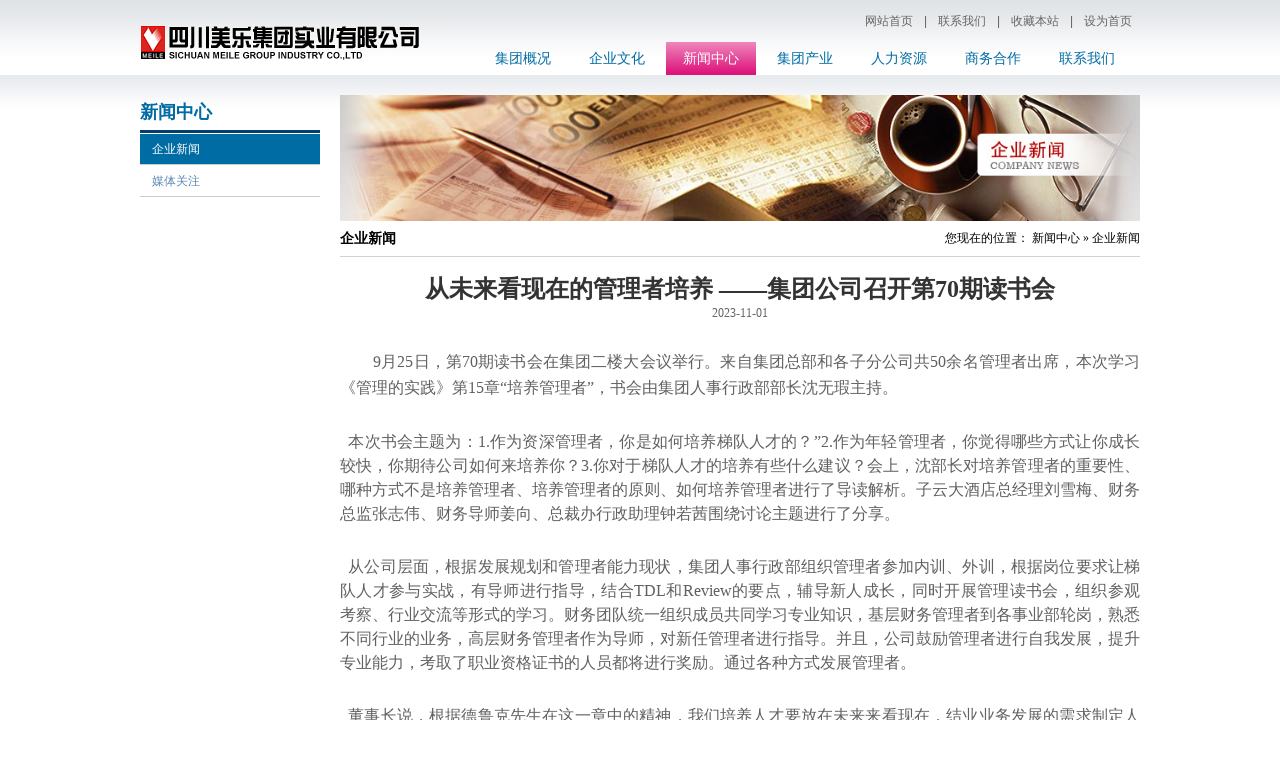

--- FILE ---
content_type: text/html
request_url: http://www.mljt.com/index.php?/news/detail/53/2408
body_size: 5085
content:
<!DOCTYPE html PUBLIC "-//W3C//DTD XHTML 1.0 Transitional//EN" "http://www.w3.org/TR/xhtml1/DTD/xhtml1-transitional.dtd">
<html xmlns="http://www.w3.org/1999/xhtml">
<head>
<meta http-equiv="Content-Type" content="text/html; charset=utf-8" />
<title>四川美乐集团实业有限公司</title>
<meta name="keywords" content="四川美乐集团实业有限公司" />
<meta name="description" content="四川美乐集团实业有限公司" />
<link href="http://www.mljt.com/tmp/main/css/css.css" rel="stylesheet" type="text/css" />

<script type="text/javascript" src="http://www.mljt.com/tmp/main/js/jquery.js"></script>
<script type="text/javascript" src="http://www.mljt.com/tmp/main/js/common.js"></script>
<script type="text/javascript" src="http://www.mljt.com/tmp/main/js/swf.js"></script>
</head>

<body>

<div id="head">
   	<div id="logo"><a href="http://www.mljt.com/"><img src="http://www.mljt.com/tmp/main/css/logo.gif" width="300" height="60" /></a></div>
	<span>
		<a href="http://www.mljt.com/">网站首页</a>
		|
		<a href="http://www.mljt.com/index.php?/contact">联系我们</a>
		|
		<a href="#add_favorite" onclick="bookmark( '四川美乐集团实业有限公司', 'http://www.mljt.com/')">收藏本站</a>
		|
		<a href="#default_page" onclick="addHome('http://www.mljt.com/');">设为首页</a>
	</span>


<style type="text/css">
#head span	{float:right; padding:0; margin:0; font:12px/42px Arial; height:42px;}	

#menu	{display:block; float:right; margin:0; padding:0; width:664px; height:33px; overflow:hidden;}
#menu span	{text-align:center; font:14px/33px 微软雅黑; display:block; width:90px;}
.mm	{display:block; position:inherit; float:left; margin:0 2px; width:90px; height:33px; font:14px/33px 微软雅黑; text-align:center; cursor:pointer; color:#006ca4;}
.mmH	{display:block; position:inherit; float:left; margin:0 2px; width:90px; height:33px; font:14px/33px 微软雅黑; text-align:center; cursor:pointer; color:#fff; background:url(./tmp/main/css/menubg.jpg);}
.mmm	{display:none; position:absolute; width:460px; height:80px; border-bottom:3px solid #00629f; background:#fff url(./tmp/main/css/menubg_gray.jpg) repeat-x; margin:33px 0 0 0; padding:5px 0 0 10px;}
#mmmm span	{display:block; margin:0; padding:0; float:left; text-align:left; font:12px/24px 微软雅黑; color:#005078; cursor:pointer; width:70px; height:24px; border-bottom:1px dashed #ccc;white-space: nowrap;}
</style>
<script type="text/javascript">
function mc(i){
	for(var j=1; j<8; j++){
		document.getElementById("m_" + j).style.display = "none";
		document.getElementById("x_" + j).className = "mm";
	}
	if(i!=0){
		document.getElementById("m_" + i).style.display = "block";
		document.getElementById("x_" + i).className = "mmH";
	}
}
</script>
	<div id="menu" onmouseout="mc(0);">
		<li class="mm" id="x_1" onmouseover="mc(1);"><div id="m_1" class="mmm"><table height="70" width="100%" style="background:url(./image/menu_1.jpg) 310px 10px no-repeat;"><tr><td width="300" style="border-right:1px solid #ccc;" id="mmmm">
			<span onclick="location.href='http://www.mljt.com/index.php?/gaikuang/content/42';">集团简介</span>
			<span onclick="location.href='http://www.mljt.com/index.php?/gaikuang/content/43';">董事长致辞</span>
			<span onclick="location.href='http://www.mljt.com/index.php?/gaikuang/content/44';">组织机构</span>
			<span onclick="location.href='http://www.mljt.com/index.php?/gaikuang/content/45';">资质荣誉</span>
			<span onclick="location.href='http://www.mljt.com/index.php?/gaikuang/content/46';">发展历程</span>
			<span onclick="location.href='http://www.mljt.com/index.php?/gaikuang/index/74';">重大事件</span>
		</td><td></td></tr></table></div><span onclick="location.href='http://www.mljt.com/index.php?/gaikuang/content/42'">集团概况</span></li>
		<li class="mm" id="x_2" onmouseover="mc(2);"><div id="m_2" class="mmm"><table height="70" width="100%" style="background:url(./image/menu_2.jpg) 310px 10px no-repeat;"><tr><td width="300" style="border-right:1px solid #ccc;" id="mmmm">
			<span onclick="location.href='http://www.mljt.com/index.php?/wenhua/content/48';">文化理念</span>
			<span onclick="location.href='http://www.mljt.com/index.php?/wenhua/content/49';">公益事业</span>
			<span onclick="location.href='http://www.mljt.com/index.php?/wenhua/shenghuo/66';">文化生活</span>
			<span onclick="location.href='http://www.mljt.com/index.php?/wenhua/window/51';">美乐之窗</span>
			<span onclick="location.href='http://www.mljt.com/index.php?/wenhua/video';">视频播放</span>
		</td><td></td></tr></table></div><span onclick="location.href='http://www.mljt.com/index.php?/wenhua/content/48'">企业文化</span></li>
		<li class="mm" style='background:url(./tmp/main/css/menubg.jpg);color:#fff;' id="x_3" onmouseover="mc(3);"><div id="m_3" class="mmm"><table height="70" width="100%" style="background:url(./image/menu_3.jpg) 310px 10px no-repeat;"><tr><td width="300" style="border-right:1px solid #ccc;" id="mmmm">
			<span onclick="location.href='http://www.mljt.com/index.php?/news/index/53';">企业新闻</span>
			<span onclick="location.href='http://www.mljt.com/index.php?/news/index/54';">媒体关注</span>
		</td><td></td></tr></table></div><span onclick="location.href='http://www.mljt.com/index.php?/news/index/53'">新闻中心</span></li>
		<li class="mm" id="x_4" onmouseover="mc(4);"><div id="m_4" class="mmm" style="margin-left:-380px;height:120px"><table height="70" width="100%" style="background:url(./image/menu_4.jpg) 310px 10px no-repeat;"><tr><td width="300" style="border-right:1px solid #ccc;" id="mmmm">
			<span onclick="location.href='http://www.mljt.com/index.php?/chanye/content/59';">房产公司</span>
			<span onclick="location.href='http://www.mljt.com/index.php?/chanye/content/57';">化妆品公司</span>
			<span onclick="location.href='http://www.mljt.com/index.php?/chanye/content/56';">子云大酒店</span>
			<span style="width:110px;" onclick="location.href='http://www.mljt.com/index.php?/chanye/content/67';">子云大酒店餐饮部</span>
			<span onclick="location.href='http://www.mljt.com/index.php?/chanye/content/68';">SPA生活馆</span>
			<span onclick="location.href='http://www.mljt.com/index.php?/chanye/content/69';">美福地物流</span>
			<span onclick="location.href='http://www.mljt.com/index.php?/chanye/content/70';">九升科技</span>
			<span onclick="location.href='http://www.mljt.com/index.php?/chanye/content/58';">物业管理</span>
			<span style="width:150px;" onclick="location.href='http://www.mljt.com/index.php?/chanye/content/71';">洛杉矶希尔顿Double tree酒店</span>
			<span onclick="location.href='http://www.mljt.com/index.php?/chanye/content/87';">窝窝店包子</span>
		</td><td></td></tr></table></div><span onclick="location.href='http://www.mljt.com/index.php?/chanye/content/76'">集团产业</span></li>
		<li class="mm" id="x_5" onmouseover="mc(5);"><div id="m_5" class="mmm" style="margin-left:-380px;"><table height="70" width="100%" style="background:url(./image/menu_5.jpg) 310px 10px no-repeat;"><tr><td width="300" style="border-right:1px solid #ccc;" id="mmmm">
			<span onclick="location.href='http://www.mljt.com/index.php?/renli/content/72';">人才理念</span>
			<span onclick="location.href='http://www.mljt.com/index.php?/renli/rzml/75';">培训与开发</span>
			<span onclick="location.href='http://www.mljt.com/index.php?/renli/index/61';">人才招聘</span>
			<span onclick="location.href='http://www.mljt.com/index.php?/renli/rzml/73';">人在美乐</span>
		</td><td></td></tr></table></div><span onclick="location.href='http://www.mljt.com/index.php?/renli/content/72'">人力资源</span></li>
		<li class="mm" id="x_6" onmouseover="mc(6);"><div id="m_6" class="mmm" style="margin-left:-380px;"><table height="70" width="100%" style="background:url(./image/menu_6.jpg) 310px 10px no-repeat;"><tr><td width="300" style="border-right:1px solid #ccc;" id="mmmm">
			<span onclick="location.href='http://www.mljt.com/index.php?/hezuo/index/63';">项目合作</span>
			<span onclick="location.href='http://www.mljt.com/index.php?/hezuo/index/64';">招标公告</span>
			<span onclick="location.href='http://www.mljt.com/index.php?/hezuo/zixun';">咨询留言</span>
			<span onclick="location.href='http://www.mljt.com/index.php?/hezuo/diaocha';">在线调查</span>
		</td><td></td></tr></table></div><span onclick="location.href='http://www.mljt.com/index.php?/hezuo/index/63'">商务合作</span></li>
		<li class="mm" id="x_7" onmouseover="mc(7);"><div id="m_7" class="mmm" style="margin-left:-380px;"><table height="70" width="100%" style="background:url(./image/menu_7.jpg) 310px 10px no-repeat;"><tr><td width="300" style="border-right:1px solid #ccc;" id="mmmm">
			<span onclick="location.href='http://www.mljt.com/index.php?/contact';">联系我们</span>
		</td><td></td></tr></table></div><span onclick="location.href='http://www.mljt.com/index.php?/contact'">联系我们</span></li>
	</div>


</div>

<style type="text/css">
#page_main	{margin:0; padding:20px 0 0 0; background:url(./tmp/main/css/bg_2.jpg) repeat-x;}	
</style>

<div id="page_main">
<div id="sub_main">
	<div id="sub_left">
		<SPAN>新闻中心</SPAN>
    	<a style='background:#006ca4;color:#fff;' href="http://www.mljt.com/index.php?/news/index/53">企业新闻</a>
        <a href="http://www.mljt.com/index.php?/news/index/54">媒体关注</a>
    </div>
    <div id="sub_right">
		<div id="sub_banner"><img src="http://www.mljt.com/tmp/main/images/banner_53.jpg" /></div>
    	<div id="sub_title">
        	企业新闻            <div id="where">
            	您现在的位置： 新闻中心 &#187; 企业新闻            </div>
        </div>
        <div id="sub_content">
        	<div class="news_title">
				从未来看现在的管理者培养 ——集团公司召开第70期读书会<br />
            	<span class="sendtime">2023-11-01</span>
            </div>
        	<table border="0" cellpadding="0" cellspacing="0" width="100%"><tr><td>
                    
    		<p>&nbsp; &nbsp; &nbsp; &nbsp;&nbsp;<span style="font-family: 宋体; font-size: 12pt; text-indent: 24pt;">9月25日，第70期读书会在集团二楼大会议举行。来自集团总部和各子分公司共50余名管理者出席，本次学习《管理的实践》第15章&ldquo;培养管理者&rdquo;，书会由集团人事行政部部长沈无瑕主持。</span></p>
<p class="MsoNormal" style="line-height: 150%;"><span style="font-family: 宋体; line-height: 150%; font-size: 12pt;">&nbsp;</span><span style="font-family: 宋体; line-height: 150%; font-size: 12pt;">&nbsp;</span><span style="font-family: 宋体; line-height: 150%; font-size: 12pt;"><font face="宋体">本次书会主题为：</font><font face="宋体">1.作为资深管理者，你是如何培养梯队人才的？&rdquo;2.作为年轻管理者，你觉得哪些方式让你成长较快，你期待公司如何来培养你？3.你对于梯队人才的培养有些什么建议？会上，沈部长对培养管理者的重要性、哪种方式不是培养管理者、培养管理者的原则、如何培养管理者进行了导读解析。子云大酒店总经理刘雪梅、财务总监张志伟、财务导师姜向、总裁办行政助理钟若茜围绕讨论主题进行了分享。</font></span><span style="font-family: 宋体; line-height: 150%; font-size: 12pt;"><o:p></o:p></span></p>
<p class="MsoNormal" style="line-height: 150%;"><span style="font-family: 宋体; line-height: 150%; font-size: 12pt;">&nbsp;&nbsp;</span><span style="font-family: 宋体; line-height: 150%; font-size: 12pt;"><font face="宋体">从公司层面，根据发展规划和管理者能力现状，集团人事行政部组织管理者参加内训、外训，根据岗位要求让梯队人才参与实战，有导师进行指导，结合</font><font face="宋体">TDL和</font></span><span style="font-family: 宋体; line-height: 150%; font-size: 12pt;">R</span><span style="font-family: 宋体; line-height: 150%; font-size: 12pt;">eview的要点，辅导新人成长，同时开展管理读书会，组织参观考察、行业交流等形式的学习。财务团队统一组织成员共同学习专业知识，基层财务管理者到各事业部轮岗，熟悉不同行业的业务，高层财务管理者作为导师，对新任管理者进行指导。并且，公司鼓励管理者进行自我发展，提升专业能力，考取了职业资格证书的人员都将进行奖励。通过各种方式发展管理者。</span><span style="font-family: 宋体; line-height: 150%; font-size: 12pt;"><o:p></o:p></span></p>
<p class="MsoNormal" style="line-height: 150%;"><span style="font-family: 宋体; line-height: 150%; font-size: 12pt;"><font face="宋体">&nbsp; 董事长说，根据德鲁克先生在这一章中的精神，我们培养人才要放在未来来看现在，结业业务发展的需求制定人才培养规划，人才的培养不应只是聚焦在梯队人才，更要培养全体管理者，让优秀的人培养更优秀的人。每个管理者更要做自我发展的第一责任人，永远保持学习进取的心。</font></span><span style="font-family: 宋体; line-height: 150%; font-size: 12pt;"><o:p></o:p></span></p>
<p class="MsoNormal" style="text-align: right;"><span style="font-family: 宋体; font-size: 12pt;">（集团人事行政部）</span></p>           
            </td></tr></table>
        </div>
        <div id="flag" style="display:block;">
        	<div>
        		                上一条： <a href="http://www.mljt.com/index.php?/news/detail/53/2409">重抓责任意识 安全警钟常鸣 —...</a>
                				&nbsp; &nbsp; &nbsp; &nbsp; 
                                下一条： <a href="http://www.mljt.com/index.php?/news/detail/53/2407">总结经营成果 分享管理经验 —...</a>
                        	</div>
       	</div>
        <div id="sub_bt">
        	<a href="http://www.mljt.com/index.php?/news/index/53"><img src="http://www.mljt.com/tmp/main/images/back.jpg" /></a>
            <a href="#top"><img src="http://www.mljt.com/tmp/main/images/top.jpg" /></a>
			<a href="javascript:window.print() "><img src="http://www.mljt.com/tmp/main/images/print.jpg" /></a>
        </div>
    </div>    
    <br clear="all" />
</div>
﻿</div>
<div id="footer">
	<div id="footer_inner">
	<table width="1000" align="center">
		<tr>
			<td style="color:#7a8599; font:12px/42px arial; text-indent:2em;">版权所有 &copy; 2013 四川美乐集团实业有限公司 &nbsp; &nbsp; <a href="https://beian.miit.gov.cn/" target="_blank">蜀ICP备15008633号-1</a> &nbsp; &nbsp; 技术支持：<a target="_blank" href="http://www.bacocis.com" style="color:#7a8599;">BACO</A> &nbsp; &nbsp; <script src=" http://s13.cnzz.com/stat.php?id=2610413&web_id=2610413" language="JavaScript"></script></td>
			<td width="180"><a style="display:block; float:left; width:80px; height:30px;" target="_blank" href="http://www.meilespa.com"></a><a style="display:block; float:left; width:80px; height:30px;" target="_blank" href="http://www.myziyunhotel.com/"></a></td>
		</tr>
		<!--tr>
			<td><select name="" onchange="if(this.value!=0) location=this.value"><option value=0> &nbsp;&nbsp;-- 快速链接 --&nbsp;&nbsp; </option> <option value='http://www.mljt.com/'> &nbsp;&nbsp;-- 美乐集团 --&nbsp;&nbsp; </option> <option value='http://www.meilespa.com'> &nbsp;&nbsp;-- Spa生活馆 --&nbsp;&nbsp; </option> <option value='http://www.myziyunhotel.com/'> &nbsp;&nbsp;-- 子云大酒店 --&nbsp;&nbsp; </option></select></td>
		</tr-->
	</table>
	</div>
</div>

<!--div id="copyright">
	<table width="100%"><tr><td width="60"><a href="http://gaj.my.gov.cn/" target="_blank"><img src="http://www.bacocis.com/police/jjcc.gif" border="0" width="53" /></a></td><td align="left">网站备案号： 蜀ICP备07002555号</td><td align="right" style="color:#999;">技术支持：<a href="http://www.bacocis.com/" target="_blank" style="color:#999;">巴可网络</a> &nbsp; </td></tr></table>
</div-->
	
</body>
</html>

--- FILE ---
content_type: text/css
request_url: http://www.mljt.com/tmp/main/css/css.css
body_size: 9168
content:
@import "sub_nav.css";
body{
	margin:0;
	padding:0;
	font-size:12px;
	font-family:"宋体";
	color:#626162;
	line-height:18px;
	background:url(bg.jpg) top repeat-x #fff;
}
a img{ border:none;}
a{color:#626162; text-decoration:none;}
a:hover{color:#e30000; text-decoration:underline;}
p{padding:0 0 15px 0;}
.news_title{font-weight:bold; font-family:"黑体"; color:#333; margin:0; padding:0; font-size:24px; text-align:center; line-height:24px; padding-bottom:10px; }
.sendtime{color:#666; font-size:12px; font-weight:normal;}
.pic{padding:0 0 15px 0; text-align:center;}
.input{width:300px; border:1px #ccc solid; background:#f5f5f5; padding:3px 5px;}
.text_area{width:620px; height:100px; border:1px #ccc solid; background:#f5f5f5; padding:3px 5px;}
.error{color:#c30; background:#ff0;}
.red{font-weight:bold; color:red;}

ul.video{
			margin:0; padding:0; list-style:none;	
		}
		ul.video li{
			width:150px;
			height:155px;
			float:left;
			list-style:none;
			text-align:center;
			margin:5px 0 10px 10px;
			padding:3px;
			background:#f3f3f3;
			line-height:20px;
			overflow:hidden;
		}
		ul.video li.lis_0{margin-left:0px;}
		ul.video li img{width:150px; height:130px; }
		
		ul.video li.active{background:#fff6a9;}
		

#head	{clear:both; margin:0 auto; padding:0; width:1000px; height:75px;}
#logo	{display:block; width:300px; margin:0; padding:0; float:left;}
#head span	{float:right; padding-top:30px; font:12px Arial;}	
#head span a	{font:12px "宋体"; color:#666; margin:0 8px;}
#head span a:hover	{color:#000;}

#top	{clear:both; margin:0 auto; padding:0; width:1000px;}

#nav{
	clear:both;
	width:650px;
	float:right;
	height:29px;
}
#nav ul{margin:0; padding:0; list-style:none; float:right;}
#nav li{float:left; margin:0; padding:0; list-style:none;}


#nav li a{display:block; text-decoration:none; width:82px; height:29px;}


a#nav_1{ background:url(../images/nav.jpg) 0px 0px;}
a#nav_2{ background:url(../images/nav.jpg) 0px -29px;}
a#nav_3{ background:url(../images/nav.jpg) 0px -58px;}
a#nav_4{ background:url(../images/nav.jpg) 0px -87px;}
a#nav_5{ background:url(../images/nav.jpg) 0px -116px;}
a#nav_6{ background:url(../images/nav.jpg) 0px -145px;}
a#nav_7{ background:url(../images/nav.jpg) 0px -174px;}
a#nav_8{ background:url(../images/nav.jpg) 0px -203px;}

a#nav_1:hover{background:url(../images/nav.jpg) 0px -232px;}
a#nav_2:hover{background:url(../images/nav.jpg) 0px -261px;}
a#nav_3:hover{background:url(../images/nav.jpg) 0px -290px;}
a#nav_4:hover{background:url(../images/nav.jpg) 0px -319px;}
a#nav_5:hover{background:url(../images/nav.jpg) 0px -348px;}
a#nav_6:hover{background:url(../images/nav.jpg) 0px -377px;}
a#nav_7:hover{background:url(../images/nav.jpg) 0px -406px;}
a#nav_8:hover{background:url(../images/nav.jpg) 0px -435px;}


#nav li.active a#nav_1{background:url(../images/nav.jpg) 0px -232px;}
#nav li.active a#nav_2{background:url(../images/nav.jpg) 0px -261px;}
#nav li.active a#nav_3{background:url(../images/nav.jpg) 0px -290px;}
#nav li.active a#nav_4{background:url(../images/nav.jpg) 0px -319px;}
#nav li.active a#nav_5{background:url(../images/nav.jpg) 0px -348px;}
#nav li.active a#nav_6{background:url(../images/nav.jpg) 0px -377px;}
#nav li.active a#nav_7{background:url(../images/nav.jpg) 0px -406px;}
#nav li.active a#nav_8{background:url(../images/nav.jpg) 0px -435px;}

#nav li.active1 a#nav_1{background:url(../images/nav.jpg) 0px -232px;}
#nav li.active1 a#nav_2{background:url(../images/nav.jpg) 0px -261px;}
#nav li.active1 a#nav_3{background:url(../images/nav.jpg) 0px -290px;}
#nav li.active1 a#nav_4{background:url(../images/nav.jpg) 0px -319px;}
#nav li.active1 a#nav_5{background:url(../images/nav.jpg) 0px -348px;}
#nav li.active1 a#nav_6{background:url(../images/nav.jpg) 0px -377px;}
#nav li.active1 a#nav_7{background:url(../images/nav.jpg) 0px -406px;}
#nav li.active1 a#nav_8{background:url(../images/nav.jpg) 0px -435px;}

#nav li ul{
	display:none;
	position:absolute;
	width:93px;
	border-top:2px solid #e00000;
	margin-left:-3px;
}
/*#nav li.active ul{display:block;}*/
#nav li ul li{background:url(../images/nav_bg-trans.gif); padding:0 13px 0 10px; height:23px; }
#nav li ul li a{ width:60px; padding:2px 0 2px 10px; line-height:18px; height:18px; border-bottom:1px #ccc dotted; color:#626061; clear:both; background:url(../images/nav_li.gif) top left no-repeat;}
#nav li ul li a:hover{background:url(../images/nav_li.gif) bottom  left  no-repeat; color:#cf0000;}
#nav li ul li.bt{width:93px; height:11px; background:url(../images/nav_bt_bg.gif) top no-repeat; padding:0;}

#banner{
	width:950px;
	height:306px;
	margin:2px auto 0 auto;
}
#sub_banner{
	width:800px;
	margin:0;
}
#sub_banner img {width:800px;}
#sub_bannerx{
	width:1000px;
	margin:0;
}
#sub_bannerx img {width:1000px;}
#main{
	margin:20px auto 0 auto;
	width:950px;
	height:135px;
}

#news{
	float:left;
	width:575px;
	padding:22px 0 0 0;
	background:url(../images/news.jpg) left top no-repeat;
}
#pics{
	float:left;
	width:185px;
}
#txts{
	float:right;
	width:390px;
}
#txts ul{margin:0; padding:0; list-style:none;}
#txts ul li{ height:17px; line-height:17px; padding:3px 0; border-bottom:1px dotted #c0bebf;}
#txts ul li span{float:right;}
#txts ul li.more{ border-bottom:none;}


#flash{
	float:right;
	width:345px;
	padding:22px 0 0 0;
}

#sub_main{
	margin:0 auto 0 auto;
	width:1000px;
	padding:0;
}
#sub_left{
	width:180px;
	margin:0;
	padding:0;
	float:left;
}
#sub_left span{display:block; clear:both; font:bold 18px/35px "微软雅黑"; color:#006ca4; border-bottom:3px solid #003f6b;}
#sub_left a{display:block; clear:both; font:12px/30px "宋体"; color:#5b88b4; border-top:1px solid #fff; border-bottom:1px solid #cdcbc9; text-indent:1em;}
#sub_left a:hover{color:#fff; background:#006ca4;}
#sub_right{
	width:800px;
	float:right;
}
#sub_xxx{
	width:100%;
}
#sub_title{
	width:100%;
	border-bottom:1px solid #d3d1d2;
	height:35px;
	font:bold 14px/35px "微软雅黑";
	color:#000;
}
#where{
	float:right;
	padding:0 0 0 15px;
	font:12px/35px "宋体";
}
#sub_content{
	/*width:790px;
	2013-07-23 13：16修改
	*/
	width:100%;
	/*overflow:hidden;*/
	padding:20px 0;
	font:14px/26px "微软雅黑",arial;
	text-align:justify;
	text-justify:inter-ideograph;

}
#sub_bt{
	clear:both;
	width:100%;
	padding:10px 0 0 0;
	text-align:right;
	display:none;
}
#flag{
	display:none;
	width:100%;
	margin:10px 0;
	border-top:1px dashed #eee;
}
#flag div{
	color:#333;
}

.padding_left_10{padding-left:10px;}
.list{width:100%;}
.list th{background:#59768a; border-bottom:none; color:#fff;  padding-top:3px; padding-bottom:4px; text-align:left;}
.list td{padding:3px 0 4px 0;border-bottom:1px dotted #c0c0c0;}
.list td.list_title{padding:4px 0 3px 20px; background:url(../images/dotted.jpg)  5px 10px no-repeat;}
.list .li_2 td{background-color:#ededed; text-align:left;}
.center{text-align:center;}

.job_list{margin:0; padding:0; list-style:none;width:100%;}
.job_list li{ clear:both; padding:0; margin:0; list-style:none; border-bottom:1px dotted #c0c0c0; line-height:18px; padding:3px 0 4px 0; width:100%; float:left;}
.job_list li.list_title{background:#59768a; border-bottom:none; color:#fff;}
.li_2{background:#ededed;}
.job_list th{background:#59768a; border-bottom:none; color:#fff;  padding:3px 0 4px 0;}
.job_list td{  padding:3px 0 4px 0;border-bottom:1px dotted #c0c0c0; text-align:center;}
.li_2 td{background:#ededed; text-align:center;} 

.job_list  span.sendtime{
	float:left;
	line-height:25px;
}
span.title{
	float:left;
	text-align:center;
	display:block;
}

#footer{
	margin:0 auto;
	clear:both;
	padding:0;
	background:#fff url(foot_bg.jpg) repeat-x;
	width:1000px;
	height:60px;
}
#footer_inner{width:1000px; background:url(foot_ico.jpg) top right no-repeat}
#fast_link{
	width:600px;
	float:left;
	line-height:24px;
}
#quick_link{
	width:300px;
	text-align:right;
	float:right;
}
select{border:1px #ccc solid; background:#f5f5f5;}
#copyright{
	margin:10px auto 0 auto;
	width:950px;
	padding:0px 0 30px 0;
	
	font-family:Arial, "宋体";
}


.page{clear:both; padding:6px 0px 0 20px; width:80%;}
.page a{ display:block; float:left; white-space: nowrap; padding:2px 5px; line-height:13px; margin:0 6px 0 0;  background:#f5f5f5; color:#000; border:1px #ccc solid; text-decoration:none; height:13px;}
.page a:hover{background:#fff; color:red; border:1px #999 solid;}
.page b{ display:block; float:left;white-space: nowrap; padding:2px 5px; line-height:13px; margin:0 6px 0 0;background:#c30; color:#fff; border:1px #c30 solid; height:13px;}	
.page strong{ display:block; float:left;white-space: nowrap; padding:2px 5px; line-height:13px; margin:0 6px 0 0;background:#c30; color:#fff; border:1px #c30 solid; height:13px;}	

.vote{background:url(../../admin/images/line.jpg) left repeat-y; padding:0 0 0 2px; margin:3px 0 0 0; height:10px; float:left;}
.answer{float:left; color:#c30; padding:0 0 0 5px}

--- FILE ---
content_type: text/css
request_url: http://www.mljt.com/tmp/main/css/sub_nav.css
body_size: 10087
content:


#sub_left a{width:100%; height:30px; display:block; text-decoration:none}

/*---------------------------------------------------------------------------------------gaikuang*/
.gaikuang{background:url(../images/left_gaikuang.jpg) top no-repeat;}

a#gaikuang_nav1{background:url(../images/nav_gaikuang.jpg) 0px 0px no-repeat;}
a#gaikuang_nav2{background:url(../images/nav_gaikuang.jpg) 0px -30px no-repeat;}
a#gaikuang_nav3{background:url(../images/nav_gaikuang.jpg) 0px -60px no-repeat;}
a#gaikuang_nav4{background:url(../images/nav_gaikuang.jpg) 0px -90px no-repeat;}
a#gaikuang_nav5{background:url(../images/nav_gaikuang.jpg) 0px -120px no-repeat;}
a#gaikuang_nav6{background:url(../images/nav_gaikuang.jpg) 0px -300px no-repeat;}

a#gaikuang_nav1:hover{background:url(../images/nav_gaikuang.jpg) 0px -150px no-repeat;}
a#gaikuang_nav2:hover{background:url(../images/nav_gaikuang.jpg) 0px -180px no-repeat;}
a#gaikuang_nav3:hover{background:url(../images/nav_gaikuang.jpg) 0px -210px no-repeat;}
a#gaikuang_nav4:hover{background:url(../images/nav_gaikuang.jpg) 0px -240px no-repeat;}
a#gaikuang_nav5:hover{background:url(../images/nav_gaikuang.jpg) 0px -270px no-repeat;}
a#gaikuang_nav6:hover{background:url(../images/nav_gaikuang.jpg) 0px -330px no-repeat;}

a#gaikuang_nav1.active{background:url(../images/nav_gaikuang.jpg) 0px -150px no-repeat;}
a#gaikuang_nav2.active{background:url(../images/nav_gaikuang.jpg) 0px -180px no-repeat;}
a#gaikuang_nav3.active{background:url(../images/nav_gaikuang.jpg) 0px -210px no-repeat;}
a#gaikuang_nav4.active{background:url(../images/nav_gaikuang.jpg) 0px -240px no-repeat;}
a#gaikuang_nav5.active{background:url(../images/nav_gaikuang.jpg) 0px -270px no-repeat;}
a#gaikuang_nav6.active{background:url(../images/nav_gaikuang.jpg) 0px -330px no-repeat;}

/*---------------------------------------------------------------------------------------wenhua*/
.wenhua{background:url(../images/left_wenhua.jpg) top no-repeat;}

a#wenhua_nav1{background:url(../images/nav_wenhua.jpg) 0px 0px no-repeat;}
a#wenhua_nav2{background:url(../images/nav_wenhua.jpg) 0px -30px no-repeat;}
a#wenhua_nav3{background:url(../images/nav_wenhua.jpg) 0px -60px no-repeat;}
a#wenhua_nav4{background:url(../images/nav_wenhua.jpg) 0px -90px no-repeat;}
a#wenhua_nav5{background:url(../images/nav_wenhua.jpg) 0px -240px no-repeat;}

a#wenhua_nav1:hover{background:url(../images/nav_wenhua.jpg) 0px -120px no-repeat;}
a#wenhua_nav2:hover{background:url(../images/nav_wenhua.jpg) 0px -150px no-repeat;}
a#wenhua_nav3:hover{background:url(../images/nav_wenhua.jpg) 0px -180px no-repeat;}
a#wenhua_nav4:hover{background:url(../images/nav_wenhua.jpg) 0px -210px no-repeat;}
a#wenhua_nav5:hover{background:url(../images/nav_wenhua.jpg) 0px -270px no-repeat;}

a#wenhua_nav1.active{background:url(../images/nav_wenhua.jpg) 0px -120px no-repeat;}
a#wenhua_nav2.active{background:url(../images/nav_wenhua.jpg) 0px -150px no-repeat;}
a#wenhua_nav3.active{background:url(../images/nav_wenhua.jpg) 0px -180px no-repeat;}
a#wenhua_nav4.active{background:url(../images/nav_wenhua.jpg) 0px -210px no-repeat;}
a#wenhua_nav5.active{background:url(../images/nav_wenhua.jpg) 0px -270px no-repeat;}

/*---------------------------------------------------------------------------------------news*/
.news{background:url(../images/left_news.jpg) top no-repeat;}

a#news_nav1{background:url(../images/nav_news.jpg) 0px 0px no-repeat;}
a#news_nav2{background:url(../images/nav_news.jpg) 0px -30px no-repeat;}

a#news_nav1:hover{background:url(../images/nav_news.jpg) 0px -60px no-repeat;}
a#news_nav2:hover{background:url(../images/nav_news.jpg) 0px -90px no-repeat;}

a#news_nav1.active{background:url(../images/nav_news.jpg) 0px -60px no-repeat;}
a#news_nav2.active{background:url(../images/nav_news.jpg) 0px -90px no-repeat;}


/*---------------------------------------------------------------------------------------chanye*/
.chanye{background:url(../images/left_chanye.jpg) top no-repeat;}

a#chanye_nav1{background:url(../images/nav_chanye2.jpg) 0px 0px no-repeat;}
a#chanye_nav2{background:url(../images/nav_chanye2.jpg) 0px -30px no-repeat;}
a#chanye_nav3{background:url(../images/nav_chanye2.jpg) 0px -60px no-repeat;}
a#chanye_nav4{background:url(../images/nav_chanye2.jpg) 0px -90px no-repeat;}
a#chanye_nav5{background:url(../images/nav_chanye2.jpg) 0px -120px no-repeat;}
a#chanye_nav6{background:url(../images/nav_chanye2.jpg) 0px -150px no-repeat;}
a#chanye_nav7{background:url(../images/nav_chanye2.jpg) 0px -180px no-repeat;}
a#chanye_nav8{background:url(../images/nav_chanye2.jpg) 0px -210px no-repeat;}
a#chanye_nav9{background:url(../images/nav_chanye2.jpg) 0px -240px no-repeat;}

a#chanye_nav1:hover{background:url(../images/nav_chanye2.jpg) 0px -270px no-repeat;}
a#chanye_nav2:hover{background:url(../images/nav_chanye2.jpg) 0px -300px no-repeat;}
a#chanye_nav3:hover{background:url(../images/nav_chanye2.jpg) 0px -330px no-repeat;}
a#chanye_nav4:hover{background:url(../images/nav_chanye2.jpg) 0px -360px no-repeat;}
a#chanye_nav5:hover{background:url(../images/nav_chanye2.jpg) 0px -390px no-repeat;}
a#chanye_nav6:hover{background:url(../images/nav_chanye2.jpg) 0px -420px no-repeat;}
a#chanye_nav7:hover{background:url(../images/nav_chanye2.jpg) 0px -450px no-repeat;}
a#chanye_nav8:hover{background:url(../images/nav_chanye2.jpg) 0px -480px no-repeat;}
a#chanye_nav9:hover{background:url(../images/nav_chanye2.jpg) 0px -510px no-repeat;}

a#chanye_nav1.active{background:url(../images/nav_chanye2.jpg) 0px -270px no-repeat;}
a#chanye_nav2.active{background:url(../images/nav_chanye2.jpg) 0px -300px no-repeat;}
a#chanye_nav3.active{background:url(../images/nav_chanye2.jpg) 0px -330px no-repeat;}
a#chanye_nav4.active{background:url(../images/nav_chanye2.jpg) 0px -360px no-repeat;}
a#chanye_nav5.active{background:url(../images/nav_chanye2.jpg) 0px -390px no-repeat;}
a#chanye_nav6.active{background:url(../images/nav_chanye2.jpg) 0px -420px no-repeat;}
a#chanye_nav7.active{background:url(../images/nav_chanye2.jpg) 0px -450px no-repeat;}
a#chanye_nav8.active{background:url(../images/nav_chanye2.jpg) 0px -480px no-repeat;}
a#chanye_nav9.active{background:url(../images/nav_chanye2.jpg) 0px -510px no-repeat;}


/*---------------------------------------------------------------------------------------renli*/
.renli{background:url(../images/left_renli.jpg) top no-repeat;}

a#renli_nav1{background:url(../images/nav_renli.jpg) 0px 0px no-repeat;}
a#renli_nav2{background:url(../images/nav_renli.jpg) 0px -30px no-repeat;}
a#renli_nav3{background:url(../images/nav_renli.jpg) 0px -120px no-repeat;}
a#renli_nav4{background:url(../images/nav_renli.jpg) 0px -180px no-repeat;}

a#renli_nav1:hover{background:url(../images/nav_renli.jpg) 0px -60px no-repeat;}
a#renli_nav2:hover{background:url(../images/nav_renli.jpg) 0px -90px no-repeat;}
a#renli_nav3:hover{background:url(../images/nav_renli.jpg) 0px -150px no-repeat;}
a#renli_nav4:hover{background:url(../images/nav_renli.jpg) 0px -210px no-repeat;}

a#renli_nav1.active{background:url(../images/nav_renli.jpg) 0px -60px no-repeat;}
a#renli_nav2.active{background:url(../images/nav_renli.jpg) 0px -90px no-repeat;}
a#renli_nav3.active{background:url(../images/nav_renli.jpg) 0px -150px no-repeat;}
a#renli_nav4.active{background:url(../images/nav_renli.jpg) 0px -210px no-repeat;}

/*---------------------------------------------------------------------------------------hezuo*/
.hezuo{background:url(../images/left_hezuo.jpg) top no-repeat;}

a#hezuo_nav1{background:url(../images/nav_hezuo.jpg) 0px 0px no-repeat;}
a#hezuo_nav2{background:url(../images/nav_hezuo.jpg) 0px -30px no-repeat;}
a#hezuo_nav3{background:url(../images/nav_hezuo.jpg) 0px -60px no-repeat;}
a#hezuo_nav4{background:url(../images/nav_hezuo.jpg) 0px -90px no-repeat;}

a#hezuo_nav1:hover{background:url(../images/nav_hezuo.jpg) 0px -120px no-repeat;}
a#hezuo_nav2:hover{background:url(../images/nav_hezuo.jpg) 0px -150px no-repeat;}
a#hezuo_nav3:hover{background:url(../images/nav_hezuo.jpg) 0px -180px no-repeat;}
a#hezuo_nav4:hover{background:url(../images/nav_hezuo.jpg) 0px -210px no-repeat;}

a#hezuo_nav1.active{background:url(../images/nav_hezuo.jpg) 0px -120px no-repeat;}
a#hezuo_nav2.active{background:url(../images/nav_hezuo.jpg) 0px -150px no-repeat;}
a#hezuo_nav3.active{background:url(../images/nav_hezuo.jpg) 0px -180px no-repeat;}
a#hezuo_nav4.active{background:url(../images/nav_hezuo.jpg) 0px -210px no-repeat;}

/*---------------------------------------------------------------------------------------contact*/
.contact{background:url(../images/left_contact.jpg) top no-repeat;}

.ttt{border-top:1px #d2d0d1 dotted; background:#f6f4f5; padding:5px 10px; color:#c30; font-size:14px;}


.tts{padding:10px 10px 10px 25px; border-top:1px #ccc solid; border-bottom:1px #ccc solid; background:url(http://meile.bacocis.net/licheng/lis.gif) 10px 11px no-repeat #f3f3f3; margin:5px 0; }
.ttv{padding:25px 15px; border:1px #ccc solid; border-top:none; background: #fff; display:none;}
.ttv ul{margin:0; padding:0; list-style:none;}
.ttv li{margin:0 0 0 0; padding:0 0 0 15px; list-style:none;  background:url(http://meile.bacocis.net/licheng/lis.gif) 0px 5px no-repeat;}

.imgsv{ padding:5px 0 5px 10px; float:right;}
.red_title{color:#c30; font-weight:bold; text-align:center;}
.des{color:#666; padding:5px 0 20px 0; text-align:center;}
.cs{display:none; padding-top:15px;}
.navs{padding:10px 0 0 10px; height:26px; border-bottom:1px solid #ccc;}
.navs ul{margin:0; padding:0; list-style:none;}
.navs li{margin:0 0px 0 2px; padding:0; list-style:none; float:left; border:1px solid #ccc; border-bottom:none;}
.navs a{padding:0 20px; display:block; float:left; background:#ebebeb; line-height:25px;  text-decoration:none; color:#333;}
.navs a.active{background:#fff; color:#c30; font-weight:bold; line-height:26px; height:26px; }
.navs a:hover{ background:#fff; color:#c30;}




--- FILE ---
content_type: application/javascript
request_url: http://www.mljt.com/tmp/main/js/common.js
body_size: 1425
content:
$(document).ready(
	function(){
		nav();	
		video();
	}
);

function nav(){
	$('#nav li').hover(
		function(){
			$(this).find("ul").slideDown("fast");
			$(this).find("ul").fadeIn("fast");
			$(this).addClass("active");		
		},
		function(){
			
			$(this).find("ul").slideUp("fast");
			
			$(this).removeClass("active");
		}
	);	
}


function bookmark(title, url) {
  if (document.all)
    window.external.AddFavorite(url, title);
  else if (window.sidebar)
    window.sidebar.addPanel(title, url, "")
}

function addHome(url)
{
document.body.style.behavior='url(#default#homepage)';
document.body.setHomePage(url);
}

function winopen(url, w, h)
{
	l = ($(window).width()-w)/2;
	t = ($(document).height()-h)/2;
	window.open(url, '', 'width='+w+',height='+h+',left='+l+',top='+t+',scrollbars=yes');
}

function video()
{
	$('.video li').hover(
		function(){$(this).addClass('active')},
		function(){$(this).removeClass('active')}
								  
	);	
}

function change_year(urls)
{
	
	val = $('#year').val();
	urls = urls.replace('.html', '') +'/'+ val;
	
	if(val!=0)
	{
		$.ajax({
		   type: "GET",
		   url: urls,
		   success: function(msg){
			 
			 $('#svs').html(msg);
		   }
		});
	}else{
		 $('#svs').html('<select name=""><option>选择期刊</option></select>');
	}
}

function go_qikan(urls)
{
	if(urls!='0')
	{
		location = urls;	
	}
}

--- FILE ---
content_type: application/javascript
request_url: http://www.mljt.com/tmp/main/js/swf.js
body_size: 1300
content:
/*
|-------------------------------------------------------
| Add Swf
|-------------------------------------------------------
| @container - player container(DIV)
| @swf - Player URL
| @w   - width of Player
| @h   - height of Player
| @id  - swf Object ID/Name
| @vars- variables send to player
*/
function swf(container, swf, w, h, id, vars)
{
	var str = '<object classid="clsid:D27CDB6E-AE6D-11cf-96B8-444553540000"  id="'+id+'"';
	str +=' codebase="http://download.macromedia.com/pub/shockwave/cabs/flash/swflash.cab#version=9,0,28,0" width="'+w+'" height="'+h+'">';
	str +=' <param name="movie" value="'+swf+'" />';
	str +=' <param name="quality" value="high" />';
	str +=' <param name="wmode" value="transparent" />';
	str +=' <param name="AllowScriptAccess" value="always">';
	str +=' <param name="FlashVars" value="'+vars+'" />';
	str +=' <embed src="'+swf+'"';
	str +=' FlashVars="'+vars+'" wmode="transparent" allowfullscreen="true" quality="high"';
	str +=' AllowScriptAccess="always" name="'+id+'" ';
	str +=' pluginspage="http://www.adobe.com/shockwave/download/download.cgi?P1_Prod_Version=ShockwaveFlash"';
	str +=' type="application/x-shockwave-flash" width="'+w+'" height="'+h+'"></embed></object>';
	//document.write(str);	
	$('#'+container).html(str);
}